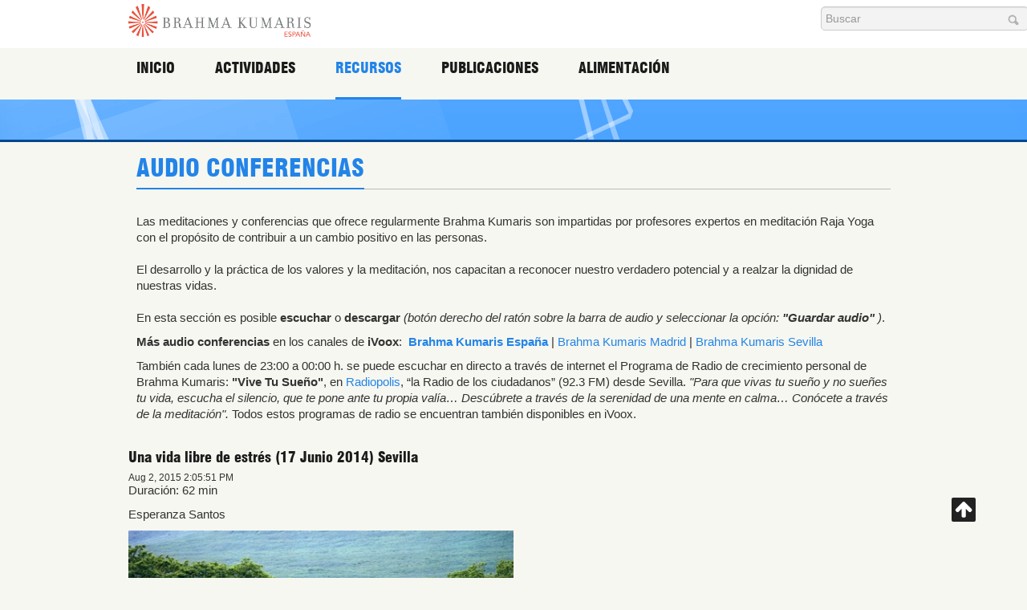

--- FILE ---
content_type: text/html; charset=utf-8
request_url: https://es.brahmakumaris.org/recursos/audio-visual/audio_conferencias?view=video&sort=sortC&ctg=all&nodeRef=workspace://SpacesStore/933931ec-6a63-4e4a-b773-aef2cb3edeb7
body_size: 10014
content:
<!DOCTYPE html PUBLIC "-//W3C//DTD XHTML 1.0 Strict//EN" "http://www.w3.org/TR/xhtml1/DTD/xhtml1-strict.dtd"><!-- Amazing Template Framework 1.2.0 pro -->
<html prefix="og: http://ogp.me/ns#" lang="es-es" dir="ltr" >
	<head><script>var gdprConfigurationOptions = { complianceType: 'opt-out',
																			  cookieConsentLifetime: 365,
																			  cookieConsentSamesitePolicy: '',
																			  cookieConsentSecure: 0,
																			  disableFirstReload: 0,
																	  		  blockJoomlaSessionCookie: 0,
																			  blockExternalCookiesDomains: 0,
																			  externalAdvancedBlockingModeCustomAttribute: '',
																			  allowedCookies: '',
																			  blockCookieDefine: 1,
																			  autoAcceptOnNextPage: 1,
																			  revokable: 1,
																			  lawByCountry: 1,
																			  checkboxLawByCountry: 0,
																			  cacheGeolocationCountry: 1,
																			  countryAcceptReloadTimeout: 1000,
																			  usaCCPARegions: null,
																			  dismissOnScroll: 0,
																			  dismissOnTimeout: 0,
																			  containerSelector: 'body',
																			  hideOnMobileDevices: 0,
																			  autoFloatingOnMobile: 0,
																			  autoFloatingOnMobileThreshold: 1024,
																			  autoRedirectOnDecline: 0,
																			  autoRedirectOnDeclineLink: '',
																			  showReloadMsg: 0,
																			  showReloadMsgText: 'Applying preferences and reloading the page...',
																			  defaultClosedToolbar: 0,
																			  toolbarLayout: 'basic',
																			  toolbarTheme: 'block',
																			  toolbarButtonsTheme: 'decline_first',
																			  revocableToolbarTheme: 'basic',
																			  toolbarPosition: 'bottom-right',
																			  toolbarCenterTheme: 'compact',
																			  revokePosition: 'revoke-top',
																			  toolbarPositionmentType: 1,
																			  popupEffect: 'fade',
																			  popupBackground: '#2384e8',
																			  popupText: '#ffffff',
																			  popupLink: '#ebe8e8',
																			  buttonBackground: '#1d63ad',
																			  buttonBorder: '#ffffff',
																			  buttonText: '#ffffff',
																			  highlightOpacity: '100',
																			  highlightBackground: '#3b96f7',
																			  highlightBorder: '#ffffff',
																			  highlightText: '#ffffff',
																			  highlightDismissBackground: '#333333',
																		  	  highlightDismissBorder: '#ffffff',
																		 	  highlightDismissText: '#ffffff',
																			  hideRevokableButton: 0,
																			  hideRevokableButtonOnscroll: 0,
																			  customRevokableButton: 0,
																			  customRevokableButtonAction: 0,
																			  headerText: 'Cookies used on the website!',
																			  messageText: '<p style=\"text-align: justify;\"><strong>BRAHMA KUMARIS</strong> utiliza cookies t&eacute;cnicas, de personalizaci&oacute;n, an&aacute;lisis y publicitarias, propias y de terceros, que tratan datos de conexi&oacute;n y/o del dispositivo, as&iacute; como h&aacute;bitos de navegaci&oacute;n para facilitarle la misma, analizar estad&iacute;sticas del uso de la web y personalizar publicidad.   &nbsp;   &nbsp;',
																			  denyMessageEnabled: 0, 
																			  denyMessage: 'You have declined cookies, to ensure the best experience on this website please consent the cookie usage.',
																			  placeholderBlockedResources: 0, 
																			  placeholderBlockedResourcesAction: '',
																	  		  placeholderBlockedResourcesText: 'You must accept cookies and reload the page to view this content',
																			  placeholderIndividualBlockedResourcesText: 'You must accept cookies from {domain} and reload the page to view this content',
																			  placeholderIndividualBlockedResourcesAction: 0,
																			  dismissText: 'Got it!',
																			  allowText: 'Aceptar',
																			  denyText: 'Declinar',
																			  cookiePolicyLinkText: 'Política de Cookies',
																			  cookiePolicyLink: 'https://www.brahmakumaris.es/home/politica-de-cookies',
																			  cookiePolicyRevocableTabText: 'Política de Cookies',
																			  privacyPolicyLinkText: 'Política de privacidad',
																			  privacyPolicyLink: 'https://www.brahmakumaris.es/home/avisos-legales-y-politica-de-privacidad',
																			  categoriesCheckboxTemplate: 'cc-checkboxes-light',
																			  toggleCookieSettings: 0,
																	  		  toggleCookieSettingsText: '<span class="cc-cookie-settings-toggle">Settings <span class="cc-cookie-settings-toggler">&#x25EE;</span></span>',
																			  toggleCookieSettingsButtonBackground: '#333333',
																			  toggleCookieSettingsButtonBorder: '#ffffff',
																			  toggleCookieSettingsButtonText: '#ffffff',
																			  showLinks: 1,
																			  blankLinks: '_blank',
																			  autoOpenPrivacyPolicy: 0,
																			  openAlwaysDeclined: 1,
																			  cookieSettingsLabel: 'Configuración de Cookies:',
															  				  cookieSettingsDesc: 'Choose which kind of cookies you want to disable by clicking on the checkboxes. Click on a category name for more informations about used cookies.',
																			  cookieCategory1Enable: 1,
																			  cookieCategory1Name: 'Técnicas',
																			  cookieCategory1Locked: 1,
																			  cookieCategory2Enable: 1,
																			  cookieCategory2Name: 'Personalización',
																			  cookieCategory2Locked: 0,
																			  cookieCategory3Enable: 1,
																			  cookieCategory3Name: 'Analíticas',
																			  cookieCategory3Locked: 0,
																			  cookieCategory4Enable: 1,
																			  cookieCategory4Name: 'Publicitarias',
																			  cookieCategory4Locked: 0,
																			  cookieCategoriesDescriptions: {},
																			  alwaysReloadAfterCategoriesChange: 0,
																			  preserveLockedCategories: 0,
																			  reloadOnfirstDeclineall: 0,
																			  trackExistingCheckboxSelectors: '',
															  		  		  trackExistingCheckboxConsentLogsFormfields: 'name,email,subject,message',
																			  allowallShowbutton: 0,
																			  allowallText: 'Allow all cookies',
																			  allowallButtonBackground: '#ffffff',
																			  allowallButtonBorder: '#ffffff',
																			  allowallButtonText: '#000000',
																			  includeAcceptButton: 0,
																			  optoutIndividualResources: 0,
																			  blockIndividualResourcesServerside: 0,
																			  allowallIndividualResources: 1,
																			  externalAdvancedBlockingModeTags: 'iframe,script,img,source,link',
																			  debugMode: 0
																		};</script>
		<base href="https://es.brahmakumaris.org/recursos/audio-visual/audio_conferencias" />
	<meta http-equiv="content-type" content="text/html; charset=utf-8" />
	<meta name="generator" content="Joomla! - Open Source Content Management" />
	<title>Audio conferencias</title>
	<link href="/favicon.ico" rel="shortcut icon" type="image/vnd.microsoft.icon" />
	<link href="https://cdn.jsdelivr.net/npm/simple-line-icons@2.4.1/css/simple-line-icons.css" rel="stylesheet" type="text/css" />
	<link href="/components/com_k2/css/k2.css?v=2.10.3&b=20200429" rel="stylesheet" type="text/css" />
	<link href="/media/com_alfresco/css/jplayer.zenphoto-homepage.css" rel="stylesheet" type="text/css" />
	<link href="/media/com_alfresco/css/rating.css" rel="stylesheet" type="text/css" />
	<link href="/media/jui/css/bootstrap.min.css?fbcd5e6e91517a9c4a9dfcc04cf76b61" rel="stylesheet" type="text/css" />
	<link href="/media/jui/css/bootstrap-responsive.min.css?fbcd5e6e91517a9c4a9dfcc04cf76b61" rel="stylesheet" type="text/css" />
	<link href="/media/jui/css/bootstrap-extended.css?fbcd5e6e91517a9c4a9dfcc04cf76b61" rel="stylesheet" type="text/css" />
	<link href="/modules/mod_at_social_links/assets/css/at.social.css" rel="stylesheet" type="text/css" />
	<link href="/modules/mod_at_social_links/assets/css/enews-effect-1/enews-effect-1.css" rel="stylesheet" type="text/css" />
	<link href="https://fonts.googleapis.com/css?family=Roboto:400,400italic,500,500italic,700,700italic&subset=latin,cyrillic" rel="stylesheet" type="text/css" />
	<link href="https://es.brahmakumaris.org/media/plg_system_youtuber/assets/css/frontend.css" rel="stylesheet" type="text/css" />
	<link href="https://es.brahmakumaris.org/media/plg_system_youtuber/assets/lightcase/css/lightcase.css" rel="stylesheet" type="text/css" />
	<link href="/plugins/system/gdpr/assets/css/cookieconsent.min.css" rel="stylesheet" type="text/css" />
	<link href="/plugins/system/gdpr/assets/css/jquery.fancybox.min.css" rel="stylesheet" type="text/css" />
	<style type="text/css">
div.mod_search102 input[type="search"]{ width:auto; }div.cc-window.cc-floating{max-width:24em}@media(max-width: 639px){div.cc-window.cc-floating:not(.cc-center){max-width: none}}div.cc-window, span.cc-cookie-settings-toggler{font-size:16px}div.cc-revoke{font-size:16px}div.cc-settings-label,span.cc-cookie-settings-toggle{font-size:14px}div.cc-window.cc-banner{padding:1em 1.8em}div.cc-window.cc-floating{padding:2em 1.8em}input.cc-cookie-checkbox+span:before, input.cc-cookie-checkbox+span:after{border-radius:1px}
	</style>
	<script type="application/json" class="joomla-script-options new">{"csrf.token":"142420c11dc4b8a505ece1b3e3221ecc","system.paths":{"root":"","base":""},"joomla.jtext":{"COM_ALFRESCO_RATING_THANKS":"Gracias por tu evaluaci\u00f3n.","COM_ALFRESCO_RATED_BY":"Evaluado por","COM_ALFRESCO_PEOPLE":"Personas"}}</script>
	<script src="/media/jui/js/jquery.min.js?fbcd5e6e91517a9c4a9dfcc04cf76b61" type="text/javascript"></script>
	<script src="/media/jui/js/jquery-noconflict.js?fbcd5e6e91517a9c4a9dfcc04cf76b61" type="text/javascript"></script>
	<script src="/media/jui/js/jquery-migrate.min.js?fbcd5e6e91517a9c4a9dfcc04cf76b61" type="text/javascript"></script>
	<script src="/media/k2/assets/js/k2.frontend.js?v=2.10.3&b=20200429&sitepath=/" type="text/javascript"></script>
	<script src="/media/jui/js/bootstrap.min.js?fbcd5e6e91517a9c4a9dfcc04cf76b61" type="text/javascript"></script>
	<script src="/media/system/js/core.js?fbcd5e6e91517a9c4a9dfcc04cf76b61" type="text/javascript"></script>
	<script src="/media/com_alfresco/js/jquery.jplayer.min.js" type="text/javascript"></script>
	<script src="/media/com_alfresco/js/jquery.rating.js" type="text/javascript"></script>
	<script src="/media/com_alfresco/js/rate.js" type="text/javascript"></script>
	<script src="/media/system/js/mootools-core.js?fbcd5e6e91517a9c4a9dfcc04cf76b61" type="text/javascript"></script>
	<script src="/media/system/js/mootools-more.js?fbcd5e6e91517a9c4a9dfcc04cf76b61" type="text/javascript"></script>
	<script src="/templates/at_nine_flat/html/mod_menu/assets/js/avatar_menu_custom.js" type="text/javascript"></script>
	<!--[if lt IE 9]><script src="/media/system/js/html5fallback.js?fbcd5e6e91517a9c4a9dfcc04cf76b61" type="text/javascript"></script><![endif]-->
	<script src="https://es.brahmakumaris.org/media/plg_system_youtuber/assets/js/frontend.js" type="text/javascript"></script>
	<script src="https://es.brahmakumaris.org/media/plg_system_youtuber/assets/lightcase/lightcase.js" type="text/javascript"></script>
	<script src="/plugins/system/gdpr/assets/js/jquery.noconflict.js" type="text/javascript"></script>
	<script src="/plugins/system/gdpr/assets/js/jquery.fancybox.min.js" type="text/javascript" defer="defer"></script>
	<script src="/plugins/system/gdpr/assets/js/cookieconsent.min.js" type="text/javascript" defer="defer"></script>
	<script src="/plugins/system/gdpr/assets/js/init.js" type="text/javascript" defer="defer"></script>
	<script type="text/javascript">

        var $j = jQuery.noConflict();

    	var g_MAX_COMMENT_LENGTH = 3000;
		var siteContext = "";
	    $j(document).ready(function(){
	    	$j("#jquery_jplayer_1").jPlayer({
	    		ready: function () {
	    			$j(this).jPlayer("setMedia", {
	    				title: "Una vida libre de estrés (17 Junio 2014) Sevilla",
	    				m4v: "https://www.brahmakumaris.org/alfresco/d/a/workspace/SpacesStore/933931ec-6a63-4e4a-b773-aef2cb3edeb7/140617.Una%20vida%20libre%20de%20estres.Esperanza%20Santos.mp3",
	    				poster: "https://www.brahmakumaris.org/alfresco/d/a/workspace/SpacesStore/9d1ec641-e155-4b88-bb1f-f5e481cffd5e/doclib.jpg"
	    			});
	    		},
	    		swfPath: "/joomla/media/com_alfresco/js",
	    		supplied: "m4v",
	    	});
    		retrieveFileDetails("workspace://SpacesStore/933931ec-6a63-4e4a-b773-aef2cb3edeb7");
	    	document.getElementById("comment").onkeyup=function(){updateCharCount(this,"");};
		    document.getElementById("comment").onpaste=function(){updateCharCount(this,"");};
		    document.getElementById("comment").oninput=function(){updateCharCount(this,"");};
		    document.getElementById("comment").onafterupdate=function(){updateCharCount(this,"");};
	    });
    	function updateCharCount(textArea, suffix){
			if(g_MAX_COMMENT_LENGTH - textArea.value.length <0){
				document.getElementById("comment" + suffix).value = textArea.value.substring(0,g_MAX_COMMENT_LENGTH);
		        document.getElementById("charcount-value" + suffix).value = 0;
			}
			else
		        document.getElementById("charcount-value" + suffix).innerHTML = g_MAX_COMMENT_LENGTH - textArea.value.length;
		};
	
				window.mxYouTubeR = {ajax_url:"https://es.brahmakumaris.org/",lang:{"more":"More","less":"Less"}};
			var gdprConfigurationOptions = { complianceType: 'opt-out',
																			  cookieConsentLifetime: 365,
																			  cookieConsentSamesitePolicy: '',
																			  cookieConsentSecure: 0,
																			  disableFirstReload: 0,
																	  		  blockJoomlaSessionCookie: 0,
																			  blockExternalCookiesDomains: 0,
																			  externalAdvancedBlockingModeCustomAttribute: '',
																			  allowedCookies: '',
																			  blockCookieDefine: 1,
																			  autoAcceptOnNextPage: 1,
																			  revokable: 1,
																			  lawByCountry: 1,
																			  checkboxLawByCountry: 0,
																			  cacheGeolocationCountry: 1,
																			  countryAcceptReloadTimeout: 1000,
																			  usaCCPARegions: null,
																			  dismissOnScroll: 0,
																			  dismissOnTimeout: 0,
																			  containerSelector: 'body',
																			  hideOnMobileDevices: 0,
																			  autoFloatingOnMobile: 0,
																			  autoFloatingOnMobileThreshold: 1024,
																			  autoRedirectOnDecline: 0,
																			  autoRedirectOnDeclineLink: '',
																			  showReloadMsg: 0,
																			  showReloadMsgText: 'Applying preferences and reloading the page...',
																			  defaultClosedToolbar: 0,
																			  toolbarLayout: 'basic',
																			  toolbarTheme: 'block',
																			  toolbarButtonsTheme: 'decline_first',
																			  revocableToolbarTheme: 'basic',
																			  toolbarPosition: 'bottom-right',
																			  toolbarCenterTheme: 'compact',
																			  revokePosition: 'revoke-top',
																			  toolbarPositionmentType: 1,
																			  popupEffect: 'fade',
																			  popupBackground: '#2384e8',
																			  popupText: '#ffffff',
																			  popupLink: '#ebe8e8',
																			  buttonBackground: '#1d63ad',
																			  buttonBorder: '#ffffff',
																			  buttonText: '#ffffff',
																			  highlightOpacity: '100',
																			  highlightBackground: '#3b96f7',
																			  highlightBorder: '#ffffff',
																			  highlightText: '#ffffff',
																			  highlightDismissBackground: '#333333',
																		  	  highlightDismissBorder: '#ffffff',
																		 	  highlightDismissText: '#ffffff',
																			  hideRevokableButton: 0,
																			  hideRevokableButtonOnscroll: 0,
																			  customRevokableButton: 0,
																			  customRevokableButtonAction: 0,
																			  headerText: 'Cookies used on the website!',
																			  messageText: '<p style=\"text-align: justify;\"><strong>BRAHMA KUMARIS</strong> utiliza cookies t&eacute;cnicas, de personalizaci&oacute;n, an&aacute;lisis y publicitarias, propias y de terceros, que tratan datos de conexi&oacute;n y/o del dispositivo, as&iacute; como h&aacute;bitos de navegaci&oacute;n para facilitarle la misma, analizar estad&iacute;sticas del uso de la web y personalizar publicidad.   &nbsp;   &nbsp;',
																			  denyMessageEnabled: 0, 
																			  denyMessage: 'You have declined cookies, to ensure the best experience on this website please consent the cookie usage.',
																			  placeholderBlockedResources: 0, 
																			  placeholderBlockedResourcesAction: '',
																	  		  placeholderBlockedResourcesText: 'You must accept cookies and reload the page to view this content',
																			  placeholderIndividualBlockedResourcesText: 'You must accept cookies from {domain} and reload the page to view this content',
																			  placeholderIndividualBlockedResourcesAction: 0,
																			  dismissText: 'Got it!',
																			  allowText: 'Aceptar',
																			  denyText: 'Declinar',
																			  cookiePolicyLinkText: 'Política de Cookies',
																			  cookiePolicyLink: 'https://www.brahmakumaris.es/home/politica-de-cookies',
																			  cookiePolicyRevocableTabText: 'Política de Cookies',
																			  privacyPolicyLinkText: 'Política de privacidad',
																			  privacyPolicyLink: 'https://www.brahmakumaris.es/home/avisos-legales-y-politica-de-privacidad',
																			  categoriesCheckboxTemplate: 'cc-checkboxes-light',
																			  toggleCookieSettings: 0,
																	  		  toggleCookieSettingsText: '<span class="cc-cookie-settings-toggle">Settings <span class="cc-cookie-settings-toggler">&#x25EE;</span></span>',
																			  toggleCookieSettingsButtonBackground: '#333333',
																			  toggleCookieSettingsButtonBorder: '#ffffff',
																			  toggleCookieSettingsButtonText: '#ffffff',
																			  showLinks: 1,
																			  blankLinks: '_blank',
																			  autoOpenPrivacyPolicy: 0,
																			  openAlwaysDeclined: 1,
																			  cookieSettingsLabel: 'Configuración de Cookies:',
															  				  cookieSettingsDesc: 'Choose which kind of cookies you want to disable by clicking on the checkboxes. Click on a category name for more informations about used cookies.',
																			  cookieCategory1Enable: 1,
																			  cookieCategory1Name: 'Técnicas',
																			  cookieCategory1Locked: 1,
																			  cookieCategory2Enable: 1,
																			  cookieCategory2Name: 'Personalización',
																			  cookieCategory2Locked: 0,
																			  cookieCategory3Enable: 1,
																			  cookieCategory3Name: 'Analíticas',
																			  cookieCategory3Locked: 0,
																			  cookieCategory4Enable: 1,
																			  cookieCategory4Name: 'Publicitarias',
																			  cookieCategory4Locked: 0,
																			  cookieCategoriesDescriptions: {},
																			  alwaysReloadAfterCategoriesChange: 0,
																			  preserveLockedCategories: 0,
																			  reloadOnfirstDeclineall: 0,
																			  trackExistingCheckboxSelectors: '',
															  		  		  trackExistingCheckboxConsentLogsFormfields: 'name,email,subject,message',
																			  allowallShowbutton: 0,
																			  allowallText: 'Allow all cookies',
																			  allowallButtonBackground: '#ffffff',
																			  allowallButtonBorder: '#ffffff',
																			  allowallButtonText: '#000000',
																			  includeAcceptButton: 0,
																			  optoutIndividualResources: 0,
																			  blockIndividualResourcesServerside: 0,
																			  allowallIndividualResources: 1,
																			  externalAdvancedBlockingModeTags: 'iframe,script,img,source,link',
																			  debugMode: 0
																		};var gdpr_ajax_livesite='https://es.brahmakumaris.org/';var gdpr_enable_log_cookie_consent=1;var gdprUseCookieCategories=1;var gdpr_ajaxendpoint_cookie_category_desc='https://es.brahmakumaris.org/index.php?option=com_gdpr&task=user.getCookieCategoryDescription&format=raw';var gdprJSessCook='73004451d5b432a9c435c03fbb7c0c5c';var gdprJSessVal='kie3hi7l4j728le9rk876nu9mq';var gdprJAdminSessCook='fd788956e3387658a85333c76cea65d5';var gdprPropagateCategoriesSession=1;var gdprFancyboxWidth=700;var gdprFancyboxHeight=800;var gdprCloseText='Close';
	</script>
	<script type="text/javascript" src="https://s7.addthis.com/js/300/addthis_widget.js"></script>
<link rel="stylesheet" href="/templates/system/css/system.css" type="text/css"/>
<link rel="stylesheet" href="/templates/system/css/general.css" type="text/css"/>
<link rel="stylesheet" href="/templates/system/css/editor.css" type="text/css"/>
<link rel="stylesheet" href="/templates/at_nine_flat/core/assets/css/layout.css" type="text/css"/>
<link rel="stylesheet" href="/templates/at_nine_flat/core/assets/css/core_joomla.css" type="text/css"/>
<link rel="stylesheet" href="/templates/at_nine_flat/core/assets/css/responsive.css" type="text/css"/>
<link rel="stylesheet" href="/templates/at_nine_flat/css/template.css" type="text/css"/>
<link rel="stylesheet" href="/templates/at_nine_flat/css/typography.css" type="text/css"/>
<link rel="stylesheet" href="/templates/at_nine_flat/showcases/blue/css/color.css" type="text/css"/><script src='/templates/at_nine_flat/js/avatar-template.js' type='text/javascript'></script>
<script src='/templates/at_nine_flat/core/assets/js/jquery.lazy.min.js' type='text/javascript'></script>
<script src='/templates/at_nine_flat/core/assets/js/modernizr.custom.js' type='text/javascript'></script>
<meta name="viewport" content="width=device-width, user-scalable=no, initial-scale=1.0, minimum-scale=1.0, maximum-scale=1.0" />
<script type='text/javascript'>
			jQuery.noConflict();
			(function($){
				$(document).ready(function()
				{
					if ($('body').hasClass('avatar-responsive'))
					{
						var mainMenu = $('.at-main-menu > ul');
						var mainMenWrap = $ ('.at-main-menu');
						
						mainMenWrap.find('span.menu-pull').click(function(event){
							$(this.getParent()).find('ul:first').slideToggle();
						});
						
						mainMenu.find('li > span.pull').click(function(event){
							$(this.getParent()).find('ul:first').slideToggle();
						});
						
						$(window).resize(function(){
							if($(window).width() > 767) {
								mainMenu.find('ul').removeAttr('style');
							}
						});
						function at_responsive_transfer(){				
							var at_default_width = 960;
							if($(window).width() < at_default_width){
								$('.block-default-width').addClass('block-max-width-100');
								$('.block-default-width').addClass('block-default-width-tmp');
								$('.block-default-width-tmp').removeClass('block-default-width');
							}
							else{
								$('.block-default-width-tmp').removeClass('block-max-width-100');
								$('.block-default-width-tmp').addClass('block-default-width');
								$('.block-default-width').removeClass('block-default-width-tmp');
							}			
						}		    
						at_responsive_transfer();			
						$(window).resize(function(e){		    	
							at_responsive_transfer();		    
						});
					}
				});
			})(jQuery)
		</script><script data-ad-client="ca-pub-1981822702757214" async src="https://pagead2.googlesyndication.com/pagead/js/adsbygoogle.js"></script>
			<script type='text/javascript'>
			jQuery.noConflict();
			(function($){
				$(document).ready(function() {
					var goToTop = $('#avatar-go-to-top');
					goToTop.hide();
					
					// fade in #back-top
					$(function () {
						$(window).scroll(function () {
							if ($(this).scrollTop() > 100) {
								goToTop.fadeIn();
							} else {
								goToTop.fadeOut();
							}
						});
				
						// scroll body to 0px on click
						goToTop.click(function () {
							$('body,html').animate({
								scrollTop: 0
							}, 800);
							return false;
						});
					});
				});
			})(jQuery)
			</script>
		
	 		<script type='text/javascript'>
				jQuery.noConflict();
				(function($){
					$(document).ready(function()
					{
						avatarTemplate.template.name = "at_nine_flat" 
						avatarTemplate.image.initEffects();
						avatarTemplate.layout.init();
						avatarTemplate.settingPanel.init();
					});
				})(jQuery)
			</script>
	 	<style type="text/css">
</style>		<style type="text/css">
			.avatar-wrapper{
				width: 960px;
				margin: auto;
			}
			
			#avatar-pos-top-left {
				width: 25%;
			}
			#avatar-pos-top-middle {
				width: 100%;
			}
			#avatar-pos-top-right {
				width: 15%;
			}
			
			#avatar-pos-footer-left {
				width: 70%;
			}
			#avatar-pos-footer-middle {
				width: 7%;
			}
			#avatar-pos-footer-right {
				width: 23%;
			}
			
			#avatar-pos-promo-top-left {
				width: 33.33%;
			}
			#avatar-pos-promo-top-middle {
				width: 100%;
			}
			#avatar-pos-promo-top-right {
				width: 33.33%;
			}
			
			#avatar-pos-promo-bottom-left {
				width: 60%;
			}
			#avatar-pos-promo-bottom-middle {
				width: 100%;
			}
			#avatar-pos-promo-bottom-right {
				width: 40%;
			}
			
			#avatar-left {
				width: 20%;
			}
			#avatar-right {
				width: 20%;
			}
			#avatar-content {
				width: 100%;
			}
			#avatar-pos-inner-left {
				width: 23%;
			}
			#avatar-pos-inner-right {
				width: 23%;
			}
			
			#avatar-main-content{
				width: 100%;
			}
					</style>
		
			<script type="text/javascript">var _gaq = _gaq || [];
          _gaq.push(['_setAccount', 'UA-1689561-5']);
          _gaq.push(['_setDomainName', 'http://es.brahmakumaris.org/']);
          _gaq.push(['_setAllowLinker', true]);
          _gaq.push(['_trackPageview']);

          (function() {
            var ga = document.createElement('script'); ga.type = 'text/javascript'; ga.async = true;
            ga.src = ('https:' == document.location.protocol ? 'https://ssl' : 'http://www') + '.google-analytics.com/ga.js';
            var s = document.getElementsByTagName('script')[0]; s.parentNode.insertBefore(ga, s);
          })();

          </script></head>
	<body id="avatar-template" class="avatar-responsive">
		<div id="top"></div>
						<div class="clearfix">
							<a id="avatar-go-to-top" href="#top">
					<span></span>
				</a>
									
						
						
							<div class="avatar-position-stick" id="avatar-position-stick-right-top">
							<div class="avatar-module  avatar-search no-padding-margin-side">
					<div class="avatar-module-content">
				<div class="search avatar-search no-padding-margin-side mod_search102">
	<form action="/recursos/audio-visual/audio_conferencias" method="post" class="form-inline" role="search">
		<label for="mod-search-searchword102" class="element-invisible">Buscar...</label> <input name="searchword" id="mod-search-searchword102" maxlength="200"  class="inputbox search-query input-medium" type="search" size="30" placeholder="Buscar" /> <input type="image" alt="Buscar" class="button" src="/templates/at_nine_flat/images/searchButton.gif" onclick="this.form.searchword.focus();"/>		<input type="hidden" name="task" value="search" />
		<input type="hidden" name="option" value="com_search" />
		<input type="hidden" name="Itemid" value="191" />
	</form>
</div>
			</div>
		</div>
	
				</div>
						
						
															
							<div id="avatar-header-block">
					<div class="avatar-wrapper block-default-width">
								<div class="avatar-module avatar-logo no-padding-margin">
					<div class="avatar-module-content">
				

<div class="custom"  >
	<p><a href="/index.php"></a></p></div>
			</div>
		</div>
			<div class="avatar-module no-padding-margin">
					<div class="avatar-module-content">
				<div class="avatar-nav-responsive avatar-menu at-main-menu">
<span class="avatar-main-menu-slider"></span>
<span class="menu-pull"></span>
<ul class="at-menu-horizontal menu clearfix avatar-main-menu">
<li class="item-101 deeper parent"><span class="pull"></span><a href="/" >Inicio</a><ul><li class="item-229"><a href="/home/acerca" >Acerca</a></li><li class="item-118"><a href="/home/donde-encontramos" >Donde encontrarnos</a></li><li class="item-116 deeper parent"><span class="pull"></span><span class="separator ">Internacional</span>
<ul><li class="item-376"><a href="/home/internacional/introducción" >Introducción</a></li><li class="item-379 deeper parent"><span class="pull"></span><a href="/home/internacional/la-historia-de-brahma-kumaris" >La historia de Brahma Kumaris</a><ul><li class="item-381"><a href="/home/internacional/la-historia-de-brahma-kumaris/brahma-baba,-el-fundador" >Brahma Baba, el Fundador</a></li><li class="item-382"><a href="/home/internacional/la-historia-de-brahma-kumaris/líderes-actuales" >Líderes actuales</a></li></ul></li><li class="item-380"><a href="/home/internacional/onu" >ONU</a></li></ul></li><li class="item-184"><a href="/home/donativos" >Donativos</a></li><li class="item-151"><a href="/home/registrarse" >Registrarse</a></li></ul></li><li class="item-102 deeper parent"><span class="pull"></span><span class="separator ">Actividades</span>
<ul><li class="item-188"><a href="/actividades/meditacion" >Meditación</a></li><li class="item-186 deeper parent"><span class="pull"></span><span class="separator ">Agenda</span>
<ul><li class="item-301"><a href="/actividades/agenda/centros" >Centros</a></li><li class="item-303"><a href="/actividades/agenda/eventos-especiales-on-line" >Eventos especiales/On-line</a></li><li class="item-302"><a href="/actividades/agenda/retiros" >Retiros</a></li><li class="item-630"><a href="/actividades/agenda/otras-localidades" >Otras Localidades</a></li></ul></li></ul></li><li class="item-105 active deeper parent"><span class="pull"></span><span class="separator ">Recursos</span>
<ul><li class="item-196 active deeper parent"><span class="pull"></span><span class="separator ">Audio Visual</span>
<ul><li class="item-191 current active"><a href="/recursos/audio-visual/audio_conferencias" >Audio conferencias</a></li><li class="item-200"><a href="/recursos/audio-visual/video-conferencias" >Video conferencias</a></li><li class="item-208"><a href="/recursos/audio-visual/video-page" >Videos / Youtube</a></li><li class="item-637"><a href="/recursos/audio-visual/otros-vídeos" >Otros Vídeos</a></li><li class="item-466"><a href="/recursos/audio-visual/canciones" >Canciones</a></li></ul></li><li class="item-192"><a href="/recursos/reflexiones" >Reflexiones</a></li><li class="item-195"><a href="/recursos/rueda-de-virtudes" >Rueda de virtudes</a></li><li class="item-642 deeper parent"><span class="pull"></span><span class="separator ">Publicaciones gratuitas</span>
<ul><li class="item-647"><a href="/recursos/publicaciones-gratuitas/publicaciones-gratuitas-esp" >España</a></li><li class="item-646"><a href="https://www.publicacionesgratuitas.org" target="_blank" rel="noopener noreferrer">Habla Hispana</a></li></ul></li><li class="item-204 deeper parent"><span class="pull"></span><span class="separator ">Documentos</span>
<ul><li class="item-106"><a href="/recursos/documentos/articulos1" >Artículos</a></li><li class="item-206"><a href="/recursos/documentos/mensajes" >Mensajes</a></li><li class="item-202"><a href="/recursos/documentos/memorias" >Memorias</a></li><li class="item-570"><a href="/recursos/documentos/carta-ética" >Carta ética</a></li></ul></li></ul></li><li class="item-109 deeper parent"><span class="pull"></span><span class="separator ">Publicaciones</span>
<ul><li class="item-187"><a href="/publicaciones/libros" >Libros</a></li><li class="item-190"><a href="/publicaciones/tarjetas-de-virtudes" >Tarjetas de virtudes</a></li><li class="item-193"><a href="/publicaciones/calendario" >Calendario</a></li></ul></li><li class="item-111 deeper parent"><span class="pull"></span><span class="separator ">Alimentación</span>
<ul><li class="item-283"><a href="/alimentacion/dieta-vegetariana" >Dieta vegetariana	</a></li><li class="item-284"><a href="/alimentacion/habitos-saludables" >Hábitos saludables	</a></li><li class="item-285"><a href="/alimentacion/preparacion" >Preparación</a></li><li class="item-305"><a href="/alimentacion/recetas" >Recetas</a></li></ul></li></ul></div>			</div>
		</div>
	
					</div>
				</div>
						
						
			<div id="avatar-tool-block">
				<div class="avatar-wrapper block-max-width-100">
														<div class="avatar-module avatar-separate-module">
					<div class="avatar-module-content">
				

<div class="custom"  >
	<div class="avatar-separate-logo">
<div class="avatar-separate-logo-child">&nbsp;</div>
</div></div>
			</div>
		</div>
	
									</div>
			</div>
			
							<div id="avatar-full-1-block">
					<div class="avatar-wrapper block-default-width">
								<div class="avatar-module ">
					<div class="avatar-module-content">
				

<div class="custom"  >
	<div class="page-header">
<p style="top: 4px;">AUDIO CONFERENCIAS</p>
</div>
<p>Las meditaciones y conferencias que ofrece regularmente Brahma Kumaris son impartidas por profesores expertos en meditaci&oacute;n Raja Yoga con el prop&oacute;sito de contribuir a un cambio positivo en las personas. <br /> <br /> El desarrollo y la pr&aacute;ctica de los valores y la meditaci&oacute;n, nos capacitan a reconocer nuestro verdadero potencial y a realzar la dignidad de nuestras vidas.<br /> <br /> En esta secci&oacute;n es posible <strong>escuchar</strong> o <strong>descargar</strong> <em>(bot&oacute;n derecho del rat&oacute;n sobre la barra de audio y seleccionar la opci&oacute;n: <strong>"Guardar audio"</strong> )</em>.</p>
<p><strong>M&aacute;s audio conferencias</strong> en los canales de <strong>iVoox</strong>:&nbsp;<a href="https://www.ivoox.com/escuchar-brahma-kumaris-valencia_nq_488318_1.html" target="_blank" rel="noopener noreferrer"><strong> Brahma Kumaris Espa&ntilde;a</strong></a> | <a href="https://www.ivoox.com/podcast-conferencias-brahma-kumaris-madrid_sq_f1650757_1.html" target="_blank" rel="noopener noreferrer"> Brahma Kumaris Madrid</a> | <a href="https://www.ivoox.com/brahma-kumaris-sevilla_sw_1_1.html" target="_blank" rel="noopener noreferrer"> Brahma Kumaris Sevilla</a></p>
<p>Tambi&eacute;n cada lunes de 23:00 a 00:00 h. se puede escuchar en directo a trav&eacute;s de internet el Programa de Radio de crecimiento personal de Brahma Kumaris: <strong>"Vive Tu Sue&ntilde;o"</strong>, en <a href="http://www.radiopolis.org/escuchanos.html" target="_blank">Radiopolis</a>, &ldquo;la Radio de los ciudadanos&rdquo; (92.3 FM) desde Sevilla. <em>"Para que vivas tu sue&ntilde;o y no sue&ntilde;es tu vida, escucha el silencio, que te pone ante tu propia val&iacute;a&hellip; Desc&uacute;brete a trav&eacute;s de la serenidad de una mente en calma&hellip; Con&oacute;cete a trav&eacute;s de la meditaci&oacute;n".</em> Todos estos programas de radio se encuentran tambi&eacute;n disponibles en iVoox.<br /> &nbsp;</p></div>
			</div>
		</div>
	
					</div>
				</div>
								
									
			<div id="avatar-body-middle-block" class=" ">
				<div class="avatar-wrapper block-default-width">
				<div class="inner">
								
				<div id="avatar-content">
					<div class="inner">
												
						<div id="avatar-main-content">
							<div id="avatar-main-content-inner">
														
															<div id="avatar-pos-message">
									<div id="system-message-container">
	</div>

								</div>	
														
														
														
														
														
															<div id="avatar-pos-main-body">
																			    <div class="item-page" itemscope itemtype="http://schema.org/VideoObject">
    <h2 itemprop="name">Una vida libre de estrés (17 Junio 2014) Sevilla</h2><div itemprop="uploadDate">Aug 2, 2015 2:05:51 PM</div><div itemprop="description"><p>Duración: 62 min</p></div><div itemprop="author"><p>Esperanza Santos</p></div>    <div id="jp_container_1" class="jp-video ">
    <div class="jp-type-single">
      <div id="jquery_jplayer_1" class="jp-jplayer"></div>
      <div class="jp-gui">
        <div class="jp-video-play">
          <a href="javascript:;" class="jp-video-play-icon" tabindex="1">play</a>
        </div>
        <div class="jp-interface">
          <div class="jp-progress">
            <div class="jp-seek-bar">
              <div class="jp-play-bar"></div>
            </div>
          </div>
          <div class="jp-current-time"></div>
          <div class="jp-duration"></div>
          <div class="jp-controls-holder">
            <ul class="jp-controls">
              <li><a href="javascript:;" class="jp-play" tabindex="1">play</a></li>
              <li><a href="javascript:;" class="jp-pause" tabindex="1">pause</a></li>
              <li><a href="javascript:;" class="jp-stop" tabindex="1">stop</a></li>
              <li><a href="javascript:;" class="jp-mute" tabindex="1" title="mute">mute</a></li>
              <li><a href="javascript:;" class="jp-unmute" tabindex="1" title="unmute">unmute</a></li>
              <li><a href="javascript:;" class="jp-volume-max" tabindex="1" title="max volume">max volume</a></li>
            </ul>
            <div class="jp-volume-bar">
              <div class="jp-volume-bar-value"></div>
            </div>
            <ul class="jp-toggles">
              <li><a href="javascript:;" class="jp-full-screen" tabindex="1" title="full screen">full screen</a></li>
              <li><a href="javascript:;" class="jp-restore-screen" tabindex="1" title="restore screen">restore screen</a></li>
              <li><a href="javascript:;" class="jp-repeat" tabindex="1" title="repeat">repeat</a></li>
              <li><a href="javascript:;" class="jp-repeat-off" tabindex="1" title="repeat off">repeat off</a></li>
            </ul>
          </div>
          <!-- div class="jp-details">
            <ul>
              <li><span class="jp-title"></span></li>
            </ul>
          </div-->
        </div>
      </div>
      <div class="jp-no-solution">
        <span>Update Required</span>
        To play the media you will need to either update your browser to a recent version or update your <a href="http://get.adobe.com/flashplayer/" target="_blank">Flash plugin</a>.
      </div>
    </div>
  </div>

  <div class="videoInfo panel panel-default">
    <!--div class="infoBar">
	  <div class="rating"></div>
	  <div id="ratingmsg"></div>
	</div-->
	<!--div id="views"><span class="label label-info">Views</span> <span class="badge">3</span></div-->
    <div id="download" ><a href="https://www.brahmakumaris.org/alfresco/guestDownload/direct/workspace/SpacesStore/933931ec-6a63-4e4a-b773-aef2cb3edeb7/140617.Una%20vida%20libre%20de%20estres.Esperanza%20Santos.mp3" class="btn btn-default" role="button">Download</a></div>
  </div>
  </div>
																	</div>	
														
														
													
													
														</div>
						</div>
						
												<div class="clearbreak"></div>
					</div>
				</div>
								<div class="clearbreak"></div>
				</div>
				</div>
			</div>
																						<div id="avatar-footer-inside-block">
					<div class="avatar-wrapper block-default-width">
										
											<div id="avatar-pos-footer-left">
									<div class="avatar-module avatar-footer-address no-padding-margin">
					<div class="avatar-module-content">
				

<div class="custom"  >
	<ul style="display: table;">
<li class="avatar-address"><span style="line-height: 1.3em;">C/ Porta N. 9, 08016 Barcelona, ESPA&Ntilde;A</span></li>
<li class="avatar-phone"><span style="line-height: 1.3em;">34 93 487 76 67</span></li>
<li class="avatar-email"><span style="line-height: 1.3em;"><span id="cloakf9ff3e1e51a8bb8bd8398288f54c3703">Esta dirección de correo electrónico está siendo protegida contra los robots de spam. Necesita tener JavaScript habilitado para poder verlo.</span><script type='text/javascript'>
				document.getElementById('cloakf9ff3e1e51a8bb8bd8398288f54c3703').innerHTML = '';
				var prefix = '&#109;a' + 'i&#108;' + '&#116;o';
				var path = 'hr' + 'ef' + '=';
				var addyf9ff3e1e51a8bb8bd8398288f54c3703 = 'b&#97;rc&#101;l&#111;n&#97;' + '&#64;';
				addyf9ff3e1e51a8bb8bd8398288f54c3703 = addyf9ff3e1e51a8bb8bd8398288f54c3703 + '&#101;s' + '&#46;' + 'br&#97;hm&#97;k&#117;m&#97;r&#105;s' + '&#46;' + '&#111;rg';
				var addy_textf9ff3e1e51a8bb8bd8398288f54c3703 = 'b&#97;rc&#101;l&#111;n&#97;' + '&#64;' + '&#101;s' + '&#46;' + 'br&#97;hm&#97;k&#117;m&#97;r&#105;s' + '&#46;' + '&#111;rg';document.getElementById('cloakf9ff3e1e51a8bb8bd8398288f54c3703').innerHTML += '<a ' + path + '\'' + prefix + ':' + addyf9ff3e1e51a8bb8bd8398288f54c3703 + '\'>'+addy_textf9ff3e1e51a8bb8bd8398288f54c3703+'<\/a>';
		</script></span></li>
</ul>
<p style="text-align: center;"><span style="text-decoration: underline;"><a href="http://www.brahmakumaris.es/home/avisos-legales-y-politica-de-privacidad">Avisos Legales y Pol&iacute;tica de Privacidad</a></span></p>
<p style="text-align: center;"><span style="text-decoration: underline;"><a href="http://www.brahmakumaris.es/home/politica-de-cookies">Pol&iacute;tica de Cookies</a></span></p></div>
			</div>
		</div>
	
						</div>
										
										
											<div id="avatar-pos-footer-right">
									<div class="avatar-module no-padding-margin">
					<h3 class="avatar-module-heading"><span></spam><span>SÍGUENOS EN</span></span></h3>
					<div class="avatar-module-content">
				<div class="at-social-links">
<div class="at-social-enews-effect-1">
<ul class="at-social-list">
	<li class="at-social-item" style="height: 25px;width: 25px;">
		<a href="https://www.facebook.com/BrahmaKumarisSpain" target="_blank"><div style="height: 15px;width: 15px;background-image: url('/images/sampledata/at_nine_flat_social_icons/facebook.png')"></div></a>
	</li>	
	<li class="at-social-item" style="height: 25px;width: 25px;">
		<a href="https://twitter.com/Bk_Spain" target="_blank"><div style="height: 15px;width: 15px;background-image: url('/images/sampledata/at_nine_flat_social_icons/twitterX.png')"></div></a>
	</li>	
	<li class="at-social-item" style="height: 25px;width: 25px;">
		<a href="https://www.youtube.com/channel/UCxM_ECDrYRjRkceWQKcrcMw" target="_blank"><div style="height: 15px;width: 15px;background-image: url('/images/sampledata/at_nine_flat_social_icons/youtube.png')"></div></a>
	</li>	
	<li class="at-social-item" style="height: 25px;width: 25px;">
		<a href="http://aembk.es/" target="_blank"><div style="height: 15px;width: 15px;background-image: url('/images/sampledata/at_nine_flat_social_icons/blog.png')"></div></a>
	</li>	
<li class="clearbreak"></li>
</ul>
</div></div>			</div>
		</div>
	
						</div>
										<div class="clearbreak"></div>
					</div>
				</div>
						
						
							<div id="avatar-footer-block">
					<div class="avatar-wrapper block-default-width">
								<div class="avatar-module  avatar-copyright">
					<div class="avatar-module-content">
				

<div class="custom"  >
	<p>Copyright &copy; 2022 Brahma Kumaris</p></div>
			</div>
		</div>
	
					</div>
				</div>
									
		</div>
		<div id="avatar-debug">
			
		</div>
	</body>
</html>


--- FILE ---
content_type: text/html; charset=utf-8
request_url: https://www.google.com/recaptcha/api2/aframe
body_size: 269
content:
<!DOCTYPE HTML><html><head><meta http-equiv="content-type" content="text/html; charset=UTF-8"></head><body><script nonce="DKDVKZbxQgXg89k0pf0Y0Q">/** Anti-fraud and anti-abuse applications only. See google.com/recaptcha */ try{var clients={'sodar':'https://pagead2.googlesyndication.com/pagead/sodar?'};window.addEventListener("message",function(a){try{if(a.source===window.parent){var b=JSON.parse(a.data);var c=clients[b['id']];if(c){var d=document.createElement('img');d.src=c+b['params']+'&rc='+(localStorage.getItem("rc::a")?sessionStorage.getItem("rc::b"):"");window.document.body.appendChild(d);sessionStorage.setItem("rc::e",parseInt(sessionStorage.getItem("rc::e")||0)+1);localStorage.setItem("rc::h",'1768856632005');}}}catch(b){}});window.parent.postMessage("_grecaptcha_ready", "*");}catch(b){}</script></body></html>

--- FILE ---
content_type: application/javascript
request_url: https://es.brahmakumaris.org/templates/at_nine_flat/html/mod_menu/assets/js/avatar_menu_custom.js
body_size: 123
content:
jQuery(window).load(function(){
	(function( $ ) {
		function menuHover() {
			var activeMenuItem;
			var speed = 500;
			if ( $('.avatar-main-menu .active').length !== 0 ) {
				activeMenuItem = $('.avatar-main-menu .active');
			}
	
			if ( activeMenuItem.length !== 0 ) {
				var menuSlider = $('.avatar-main-menu-slider');
	
				// Grap width from the active menu item
				var w = activeMenuItem.outerWidth();
				menuSlider.width(w + 'px');
				var left = activeMenuItem.position().left;
				menuSlider.animate({left: left});
	
				// Move on hover
				$('.avatar-main-menu > li').hover( function() {
					var w = $(this).outerWidth();
					var left = $(this).position().left;
	
					menuSlider.stop().animate( {
						width: w,
						left: left
					}, speed); }, function() {
					menuSlider.stop().animate( {
						width: w,
						left: left
					}, speed); });
			}
		}
		menuHover();
		$(window).resize(function(e) 
	    {
	    	menuHover();
	    });
	})( jQuery, window, document );
});